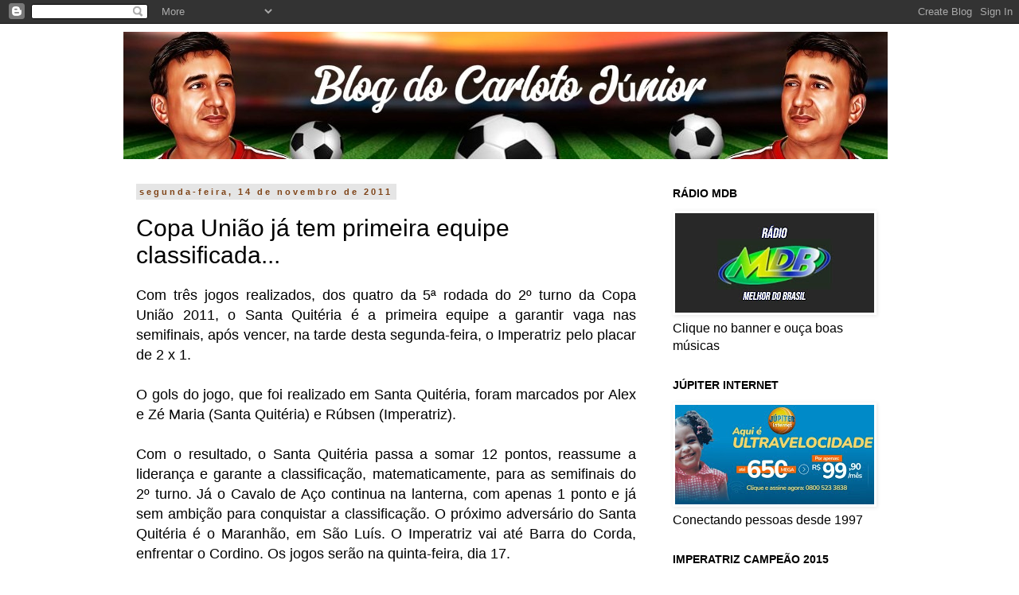

--- FILE ---
content_type: text/html; charset=utf-8
request_url: https://www.google.com/recaptcha/api2/aframe
body_size: 270
content:
<!DOCTYPE HTML><html><head><meta http-equiv="content-type" content="text/html; charset=UTF-8"></head><body><script nonce="uBXU9EI-zSFCf2YO_ZBSkQ">/** Anti-fraud and anti-abuse applications only. See google.com/recaptcha */ try{var clients={'sodar':'https://pagead2.googlesyndication.com/pagead/sodar?'};window.addEventListener("message",function(a){try{if(a.source===window.parent){var b=JSON.parse(a.data);var c=clients[b['id']];if(c){var d=document.createElement('img');d.src=c+b['params']+'&rc='+(localStorage.getItem("rc::a")?sessionStorage.getItem("rc::b"):"");window.document.body.appendChild(d);sessionStorage.setItem("rc::e",parseInt(sessionStorage.getItem("rc::e")||0)+1);localStorage.setItem("rc::h",'1762104914242');}}}catch(b){}});window.parent.postMessage("_grecaptcha_ready", "*");}catch(b){}</script></body></html>